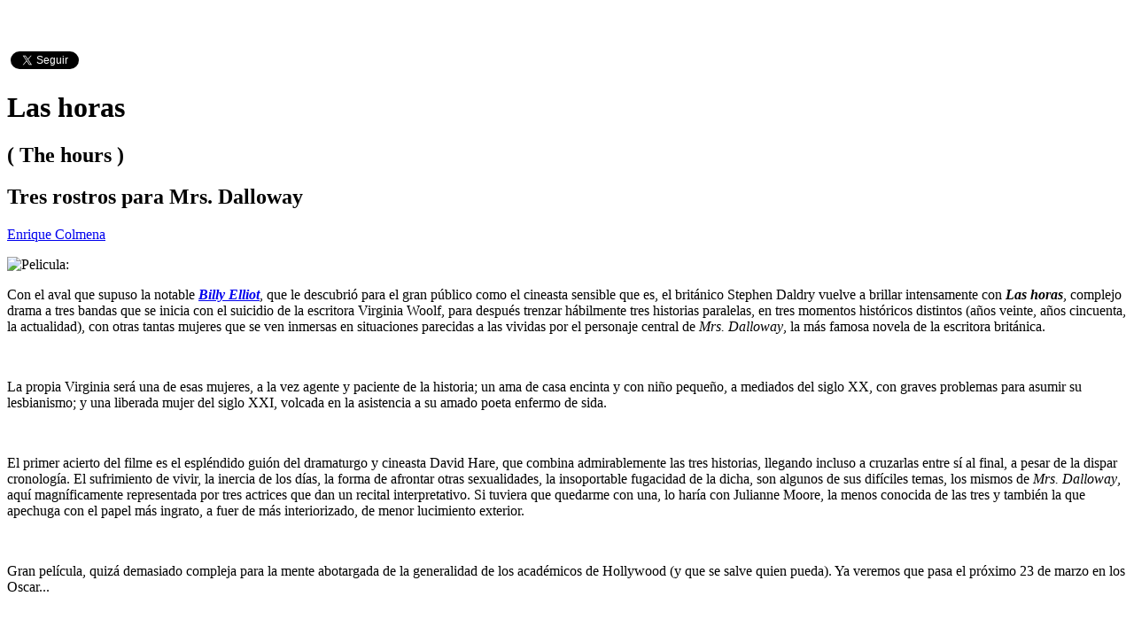

--- FILE ---
content_type: text/html; charset=UTF-8
request_url: https://criticalia.com/pelicula/las-horas
body_size: 6029
content:
<!DOCTYPE html>
<html lang="es">
<head>
<!-- Google tag (gtag.js) -->
<script async src="https://www.googletagmanager.com/gtag/js?id=G-J8WRLRFTKR"></script>
<script>
  window.dataLayer = window.dataLayer || [];
  function gtag(){dataLayer.push(arguments);}
  gtag('js', new Date());

  gtag('config', 'G-J8WRLRFTKR');
</script>

	<meta http-equiv="X-UA-Compatible" content="IE=edge"> 
    <meta charset="utf-8">
    <title>Las horas - Criticalia.com</title>
<meta name="viewport" content="width=device-width, initial-scale=1">
<meta name="keywords" content="Las horas, crítica pelicula, crítica, pelicula, review, reseña, Stephen Daldry, Claire Danes, Ed Harris, Jeff Daniels, John C. Reilly, Julianne Moore, Meryl Streep, Miranda Richardson, Nicole Kidman, Stephen Dillane, Toni Collette, Drama" />
<meta name="description" content="Crítica de Las horas (The hours, 2002). Pelicula de Stephen Daldry. Intérpretes: Claire Danes, Ed Harris, Jeff Daniels, John C. Reilly, Julianne Moore, Me" />
<meta name="author" content="Enrique Colmena" />
<link href="https://criticalia.com/pelicula/las-horas" rel="canonical" />
<meta name="og:url" content="https://criticalia.com/pelicula/las-horas" />
<meta name="og:image" content="https://criticalia.com/assets/images/cartel/lashoras.jpg" />
<meta name="og:description" content="Critica de la pelicula Las horas" />
<meta name="og:type" content="movie" />
<meta name="og:site_name" content="http://www.criticalia.com" />
<meta name="" content="https://criticalia.com/pelicula/las-horas" />
    <meta name="apple-mobile-web-app-title" content="Criticalia.com">
    <meta name="google-site-verification" content="y8TLi3goUPSbtDkeQSB3YeyuRfv42wQxou7fTGnNo2Y" />
    <link rel="apple-touch-icon-precomposed" href="apple-touch-icon-precomposed.png"/>
    <link rel="apple-touch-icon" sizes="72x72" href="apple-touch-icon-precomposed.png"/>
    <link rel="apple-touch-icon" sizes="114x114" href="apple-touch-icon-precomposed.png"/>
    <link rel="shortcut icon" href="apple-touch-icon-precomposed.png" type="image/png" />
    <link href="https://fonts.googleapis.com/css?family=Lato" rel="stylesheet" type="text/css" />
    
    <style>
        body {
            padding-top: 50px;
            padding-bottom: 20px;
        }
    </style>
    <link href="https://criticalia.com/assets/cache/base.1528132609.css" rel="stylesheet">
</head>
<body>

<div class="container">

    <div class="social pull-right">
    <div id="fb-root"></div>
    <script>(function(d, s, id) {
      var js, fjs = d.getElementsByTagName(s)[0];
      if (d.getElementById(id)) return;
      js = d.createElement(s); js.id = id;
      js.src = "https://connect.facebook.net/es_ES/sdk.js#xfbml=1&appId=114454811952194&version=v2.0";
      fjs.parentNode.insertBefore(js, fjs);
    }(document, 'script', 'facebook-jssdk'));</script>
    <script>!function(d,s,id){var js,fjs=d.getElementsByTagName(s)[0];if(!d.getElementById(id)){js=d.createElement(s);js.id=id;js.src="https://platform.twitter.com/widgets.js";fjs.parentNode.insertBefore(js,fjs);}}(document,"script","twitter-wjs");</script>
    <div class="fb-like" data-href="https://www.facebook.com/criticalia/" data-layout="button_count" data-action="like" data-show-faces="false" data-share="false"></div>
    <a href="https://twitter.com/criticalia" class="twitter-follow-button"  	data-show-screen-name="false" data-show-count="true" data-lang="es">@criticalia</a>
</div>

	<div class="bs-docs-section clearfix" itemscope itemtype="http://schema.org/Movie" itemref="_image2  _director3  _actor4 _actor5 _actor6 _actor7 _actor8 _actor9 _actor10 _actor11 _actor12 _actor13">
    <div class="row">
        <div class="col-md-12 col-lg-12">
           <div class="page-header">
               <h1 itemprop="name">Las horas</h1>
                            <h2 class="vo"> ( The hours ) </h2>
                       </div>
           <div class="page-header">
            <h2>Tres rostros para Mrs. Dalloway</h2>
            <span class="calificacion pull-right"><a href="https://criticalia.com/calificacion/magnifica" class="tool-tip" title="Magnífica" data-toggle="tooltip"><i class="fa fa-star"></i><i class="fa fa-star"></i><i class="fa fa-star"></i><i class="fa fa-star"></i></a></span>
            </div>
         </div>

    </div>
    <div class="row">
        <div class="col-md-9">
            <div class="item-wrap">
                <p>
                    <a href="https://criticalia.com/autor/enrique-colmena"><span itemprop="author" itemscope itemtype="http://schema.org/Person"><span itemprop="name">Enrique Colmena</span></span></a>                    <meta itemprop="datePublished" content="2019-01-09T10:21:05+0100">
                    </p>
                <span class="pull-left img-left img-cartel">
                    <img src="https://criticalia.com/assets/images/cartel/lashoras.jpg" id="_image2" itemprop="image" class="img-responsive" alt="Pelicula: " />                </span>
                <span >
                    <p>Con el aval que supuso la notable <a href="https://criticalia.com/pelicula/billy-elliot"><strong><em>Billy Elliot</em></strong></a>, que le descubrió para el gran público como el cineasta sensible que es, el británico Stephen Daldry vuelve a brillar intensamente con <strong><em>Las horas</em></strong>, complejo drama a tres bandas que se inicia con el suicidio de la escritora Virginia Woolf, para después trenzar hábilmente tres historias paralelas, en tres momentos históricos distintos (años veinte, años cincuenta, la actualidad), con otras tantas mujeres que se ven inmersas en situaciones parecidas a las vividas por el personaje central de <em>Mrs. Dalloway</em>, la más famosa novela de la escritora británica.</p><br />
<p>La propia Virginia será una de esas mujeres, a la vez agente y paciente de la historia; un ama de casa encinta y con niño pequeño, a mediados del siglo XX, con graves problemas para asumir su lesbianismo; y una liberada mujer del siglo XXI, volcada en la asistencia a su amado poeta enfermo de sida.</p><br />
<p>El primer acierto del filme es el espléndido guión del dramaturgo y cineasta David Hare, que combina admirablemente las tres historias, llegando incluso a cruzarlas entre sí al final, a pesar de la dispar cronología. El sufrimiento de vivir, la inercia de los días, la forma de afrontar otras sexualidades, la insoportable fugacidad de la dicha, son algunos de sus difíciles temas, los mismos de <em>Mrs. Dalloway</em>, aquí magníficamente representada por tres actrices que dan un recital interpretativo. Si tuviera que quedarme con una, lo haría con Julianne Moore, la menos conocida de las tres y también la que apechuga con el papel más ingrato, a fuer de más interiorizado, de menor lucimiento exterior.</p><br />
<p>Gran película, quizá demasiado compleja para la mente abotargada de la generalidad de los académicos de Hollywood (y que se salve quien pueda). Ya veremos que pasa el próximo 23 de marzo en los Oscar...</p><br />
<p> </p>                </span><br />
                <div class="fb-comments col-md-12 col-lg-12" data-href="https://criticalia.com/pelicula/las-horas" data-num-posts="3" data-width="100%"></div>


            </div>

        </div>
        <div class="col-md-3">
            <div class="panel panel-primary">
                <div class="panel-heading">
                    <h3 class="panel-title">Dirigida por</h3>
                </div>
                <div class="panel-body">
                
                    <p><span id="_director3" itemprop="director" itemscope itemtype="http://schema.org/Person"><span itemprop="name"><a href="https://criticalia.com/director/stephen-daldry">Stephen Daldry</a></span></span></p>


                                </div>
            </div>
             <div class="panel panel-primary">
                <div class="panel-heading">
                    <h3 class="panel-title">Interpretada por</h3>
                </div>
                <div class="panel-body">
                                    <p><span id="_actor4" itemprop="actor" itemscope itemtype="http://schema.org/Person"><span itemprop="name"><a href="https://criticalia.com/actor/claire-danes">Claire Danes</a></span></span></p>
                                    <p><span id="_actor5" itemprop="actor" itemscope itemtype="http://schema.org/Person"><span itemprop="name"><a href="https://criticalia.com/actor/ed-harris">Ed Harris</a></span></span></p>
                                    <p><span id="_actor6" itemprop="actor" itemscope itemtype="http://schema.org/Person"><span itemprop="name"><a href="https://criticalia.com/actor/jeff-daniels">Jeff Daniels</a></span></span></p>
                                    <p><span id="_actor7" itemprop="actor" itemscope itemtype="http://schema.org/Person"><span itemprop="name"><a href="https://criticalia.com/actor/john-c-reilly">John C. Reilly</a></span></span></p>
                                    <p><span id="_actor8" itemprop="actor" itemscope itemtype="http://schema.org/Person"><span itemprop="name"><a href="https://criticalia.com/actor/julianne-moore">Julianne Moore</a></span></span></p>
                                    <p><span id="_actor9" itemprop="actor" itemscope itemtype="http://schema.org/Person"><span itemprop="name"><a href="https://criticalia.com/actor/meryl-streep">Meryl Streep</a></span></span></p>
                                    <p><span id="_actor10" itemprop="actor" itemscope itemtype="http://schema.org/Person"><span itemprop="name"><a href="https://criticalia.com/actor/miranda-richardson">Miranda Richardson</a></span></span></p>
                                    <p><span id="_actor11" itemprop="actor" itemscope itemtype="http://schema.org/Person"><span itemprop="name"><a href="https://criticalia.com/actor/nicole-kidman">Nicole Kidman</a></span></span></p>
                                    <p><span id="_actor12" itemprop="actor" itemscope itemtype="http://schema.org/Person"><span itemprop="name"><a href="https://criticalia.com/actor/stephen-dillane">Stephen Dillane</a></span></span></p>
                                    <p><span id="_actor13" itemprop="actor" itemscope itemtype="http://schema.org/Person"><span itemprop="name"><a href="https://criticalia.com/actor/toni-collette">Toni Collette</a></span></span></p>
                                </div>
            </div>
             <div class="panel panel-primary">
                <div class="panel-heading">
                    <h3 class="panel-title">Género</h3>
                </div>
                <div class="panel-body">

                    <p><a href="https://criticalia.com/genero/drama">Drama</a> </p>

                </div>
            </div>
            <div class="panel panel-primary">
                <div class="panel-heading">
                    <h3 class="panel-title">Nacionalidad</h3>
                </div>
                <div class="panel-body">
                                    <p><a href="https://criticalia.com/nacionalidad/ee-uu">EE. UU.</a></p>
                                    <p><a href="https://criticalia.com/nacionalidad/reino-unido">Reino Unido</a></p>
                                </div>
            </div>
            <div class="panel panel-primary">
                <div class="panel-heading">
                    <h3 class="panel-title">Duración</h3>
                </div>
                <div class="panel-body">

                    <p>115' </p>

                </div>
            </div>
            <div class="panel panel-primary">
                <div class="panel-heading">
                    <h3 class="panel-title">Año de producción</h3>
                </div>
                <div class="panel-body">

                    <p><a href="https://criticalia.com/ano/2002">2002</a>  </p>

                </div>
            </div>
                
        </div>
    </div>
</div>
<div class="reviewRating">
 <div itemprop="review" itemscope itemtype="http://schema.org/Review">
    <span itemprop="name">Las horas</span> -
    by <span itemprop="author">Enrique Colmena</span>,
    <meta itemprop="itemReviewed" content="https://criticalia.com/pelicula/las-horas" />
    <meta itemprop="datePublished" content="2019-01-09 10:21:05 AM">Jan 09, 2019    
        <div itemprop="reviewRating" itemscope itemtype="http://schema.org/Rating">
            <meta itemprop="worstRating" content="0" />
            <span itemprop="ratingValue" class="vb">4</span> /
            <span itemprop="bestRating" class="vb">5</span> stars
        </div>
    </div>
    <span itemprop="description">Tres rostros para Mrs. Dalloway</span>
  </div>
	<footer class="bs-footer">
    <p>&copy; <a href="https://www.webbin-design.com" target="_blank"  rel="noopener noreferrer">Webbin' Design</a> 2026<span class="pull-right">A día de hoy Criticalia posee un acervo de 6331 pel&iacute;culas, 175 series  y 904 articulos &nbsp;</span> </p>
</footer>
   
    <div class="row" id="cookie_message" style="border-top:solid 1px #E7E7E7;background-color:#FDFDFD;padding:20px;">
    <div class="col-md-11">

        <span class="cmessage"><h4>Uso de cookies</h4>
Este sitio web utiliza cookies para que usted tenga la mejor experiencia de usuario. Si continúa navegando está dando su consentimiento para la aceptación de las mencionadas cookies y la aceptación de nuestra <a href="https://criticalia.com/politica">política de cookies</a>, pinche el enlace para mayor información.
        <p><a href="javascript:void(0);" onclick="ckBlocks.setHidden();" span class="label label-success">Cerrar</a></p>
        </span>

    </div>
</div>
</div>
    <script>
        ckBlocks.checkCookie();
    </script><header class="navbar navbar-inverse navbar-fixed-top bs-docs-nav">


<div class="container">
        <div class="navbar-header">
            <button type="button" class="navbar-toggle" data-toggle="collapse" data-target="#navbar-main">
              <span class="icon-bar"></span>
              <span class="icon-bar"></span>
              <span class="icon-bar"></span>
            </button>
            <a class="navbar-brand" href="https://criticalia.com/">Criticalia.com</a>
        </div>
        <div class="navbar-collapse collapse " id="navbar-main">
            <ul class="nav navbar-nav">
                <li class="dropdown" id="menu-pelicula">
                    <a href="#" class="dropdown-toggle" data-toggle="dropdown">Peliculas <b class="caret"></b></a>
                    <ul class="dropdown-menu">
                                            <li><a href="https://criticalia.com/pelicula/con-la-muerte-en-los-talones">Con la muerte en los talones</a></li>
                                            <li><a href="https://criticalia.com/pelicula/linda-quiere-pollo">Linda quiere pollo</a></li>
                                            <li><a href="https://criticalia.com/pelicula/la-gran-familia">La gran familia</a></li>
                                            <li><a href="https://criticalia.com/pelicula/romeria">Romería</a></li>
                                            <li><a href="https://criticalia.com/pelicula/ex-maridos">Ex maridos</a></li>
                                            <li><a href="https://criticalia.com/pelicula/james-bond-contra-goldfinger">James Bond contra Goldfinger</a></li>
                                            <li><a href="https://criticalia.com/pelicula/la-sospecha-de-sofia">La sospecha de Sofía</a></li>
                                            <li><a href="https://criticalia.com/pelicula/avatar-fuego-y-ceniza">Avatar. Fuego y ceniza</a></li>
                                            <li><a href="https://criticalia.com/pelicula/empieza-el-baile">Empieza el baile</a></li>
                                            <li><a href="https://criticalia.com/pelicula/las-campanas-de-santa-maria">Las campanas de Santa María</a></li>
                                            <li><a href="https://criticalia.com/pelicula/mision-imposible-sentencia-final">Misión: Imposible. Sentencia final</a></li>
                                            <li><a href="https://criticalia.com/pelicula/vida-privada">Vida privada</a></li>
                                            <li><a href="https://criticalia.com/pelicula/que-bello-es-vivir-1946">¡Qué bello es vivir!</a></li>
                                            <li><a href="https://criticalia.com/pelicula/las-delicias-del-jardin">Las delicias del jardín</a></li>
                                            <li><a href="https://criticalia.com/pelicula/la-trama-fenicia">La trama fenicia</a></li>
                                        </ul>
                </li>          
                <li class="dropdown" id="menu-serie">
                    <a href="#" class="dropdown-toggle" data-toggle="dropdown">Series <b class="caret"></b></a>
                    <ul class="dropdown-menu">
                                            <li><a href="https://criticalia.com/serie/maria-antonieta">María Antonieta</a></li>
                                            <li><a href="https://criticalia.com/serie/inspectora-ellis">Inspectora Ellis</a></li>
                                            <li><a href="https://criticalia.com/serie/anatomia-de-un-instante">Anatomía de un instante</a></li>
                                            <li><a href="https://criticalia.com/serie/dos-tumbas">Dos tumbas</a></li>
                                            <li><a href="https://criticalia.com/serie/el-refugio-atomico">El refugio atómico</a></li>
                                            <li><a href="https://criticalia.com/serie/detective-toure">Detective Touré</a></li>
                                            <li><a href="https://criticalia.com/serie/el-eternauta">El eternauta</a></li>
                                            <li><a href="https://criticalia.com/serie/matlock">Matlock</a></li>
                                            <li><a href="https://criticalia.com/serie/los-crimenes-de-are">Los crímenes de Are</a></li>
                                            <li><a href="https://criticalia.com/serie/the-gentlemen-la-serie">The gentlemen: la serie</a></li>
                                            <li><a href="https://criticalia.com/serie/legado">Legado</a></li>
                                            <li><a href="https://criticalia.com/serie/el-caso-del-sambre">El caso del Sambre</a></li>
                                            <li><a href="https://criticalia.com/serie/normal-people">Normal people</a></li>
                                            <li><a href="https://criticalia.com/serie/miss-austen">Miss Austen</a></li>
                                            <li><a href="https://criticalia.com/serie/las-mujeres-de-bletchley-san-francisco">Las mujeres de Bletchley. San Francisco</a></li>
                                        </ul>
                </li>
                <li class="dropdown">
                    <a href="#" class="dropdown-toggle" data-toggle="dropdown">Archivo<b class="caret"></b></a>
                    <ul class="dropdown-menu">
                       <li><a href="https://criticalia.com/peliculas">Películas</a></li>
                       <li><a href="https://criticalia.com/series">Series</a></li>
                       <li><a href="https://criticalia.com/interpretes">Intérpretes</a></li>
                       <li><a href="https://criticalia.com/directores">Directores</a></li>
                       <li><a href="https://criticalia.com/creadores">Creadores</a></li>
                       <li><a href="https://criticalia.com/productoras">Productoras</a></li>
                       <li><a href="https://criticalia.com/anos">Año</a></li>
                       <li><a href="https://criticalia.com/autores">Autores</a></li>
                       <li><a href="https://criticalia.com/calificaciones">Calificación</a></li>
                       <li><a href="https://criticalia.com/generos">Género</a></li>
                       <li><a href="https://criticalia.com/nacionalidades">Nacionalidad</a></li>
                    </ul>
                </li>
                <li class="dropdown" id="menu-articulo">
                    <a href="#" class="dropdown-toggle" data-toggle="dropdown">Articulos <b class="caret"></b></a>
                    <ul class="dropdown-menu">
                                            <li><a href="https://criticalia.com/articulo/en-el-175-aniversario-del-nacimiento-de-rl-stevenson-sus-narraciones-mas-versionadas-en-el-audiovisual-la-isla-del-tesoro-iv">En el 175 aniversario del nacimiento de R.L. Stevenson: sus narraciones más versionadas en el audiovisual. "La isla del tesoro" (IV)</a></li>
                                            <li><a href="https://criticalia.com/articulo/lo-mejor-del-cine-en-2025-usa-asia-y-latinoamerica-y-ii">Lo mejor del cine en 2025: USA, Asia y Latinoamérica (y II)</a></li>
                                            <li><a href="https://criticalia.com/articulo/lo-mejor-del-cine-en-2025-espana-y-resto-de-europa-i">Lo mejor del cine en 2025: España y resto de Europa (I)</a></li>
                                            <li><a href="https://criticalia.com/articulo/en-el-175-aniversario-del-nacimiento-de-rl-stevenson-sus-narraciones-mas-versionadas-en-el-audiovisual-el-extrano-caso-del-dr-jekyll-y-el-senor-hyde-1971-2025-iii">En el 175 aniversario del nacimiento de R.L. Stevenson: sus narraciones más versionadas en el audiovisual. "El extraño caso del Dr. Jekyll y el señor Hyde" (1971-2025) (III)</a></li>
                                            <li><a href="https://criticalia.com/articulo/38-premios-asecan-golpes-de-una-anatomia-libre">38 Premios ASECAN: Golpes de una anatomía libre</a></li>
                                            <li><a href="https://criticalia.com/articulo/en-el-175-aniversario-del-nacimiento-de-rl-stevenson-sus-narraciones-mas-versionadas-en-el-audiovisual-el-extrano-caso-del-dr-jekyll-y-el-senor-hyde-1908-1969-ii">En el 175 aniversario del nacimiento de R.L. Stevenson: sus narraciones más versionadas en el audiovisual. "El extraño caso del Dr. Jekyll y el señor Hyde" (1908-1969) (II)</a></li>
                                            <li><a href="https://criticalia.com/articulo/generacion-del-27-homenaje-literario-a-charlot-en-el-cine-club-espanol-y-v">Generación del 27: Homenaje literario a Charlot en el Cine-club Español (y V)</a></li>
                                            <li><a href="https://criticalia.com/articulo/generacion-del-27-homenaje-literario-a-charlot-en-el-cine-club-espanol-iv">Generación del 27: Homenaje literario a Charlot en el Cine-club Español (IV)</a></li>
                                            <li><a href="https://criticalia.com/articulo/generacion-del-27-homenaje-literario-a-charlot-en-el-cine-club-espanol-iii">Generación del 27: Homenaje literario a Charlot en el Cine-club Español (III)</a></li>
                                            <li><a href="https://criticalia.com/articulo/generacion-del-27-homenaje-literario-a-charlot-en-el-cine-club-espanol-ii">Generación del 27: Homenaje literario a Charlot en el Cine-club Español (II)</a></li>
                                            <li class="divider"></li>
                        <li><a href="https://criticalia.com/articulos/">Todos</a></li>
                    </ul>
                </li>
                <li class="dropdown">
                     <a href="#" class="dropdown-toggle" data-toggle="dropdown">Comunicación <b class="caret"></b></a>
                     <ul class="dropdown-menu">
                        <li><a href="https://criticalia.com/contacto">Contacto</a></li>
                        <li class="divider"></li>
                        <li><a href="https://criticalia.com/maillist/">Newsletter</a></li>
                        <li><a href="https://criticalia.com/criticalia.xml">RSS Feed</a></li>
                        <!-- <li><a href="#">REST Service</a></li> //-->
                    </ul>
                </li>
            </ul>
             <form class="navbar-form navbar-right" method="post" role="search" action="/busqueda/" id="busqueda"  data-parsley-validate="" novalidate>
              <div class="form-group">
                <input type="text" class="form-control" id="term" name="term" placeholder="Titulo" required minlength="4">
              </div>
              <button type="submit" class="btn btn-default" id="busca">Buscar</button>
            </form>
        </div>
    </div>
</header>
    <script src="https://criticalia.com/assets/cache/bottom.1560575655.js"></script>
        	    <!-- Start of StatCounter Code for Default Guide -->
<script>
var sc_project=6862900; 
var sc_invisible=1; 
var sc_security="c3bd715f"; 
</script>
<script src="https://www.statcounter.com/counter/counter.js"  crossorigin="anonymous"></script>
<noscript><div class="statcounter"><a title="web analytics"
href="https://statcounter.com/" target="_blank"><img
class="statcounter"
src="https://c.statcounter.com/6862900/0/c3bd715f/1/"
alt="web analytics"></a></div></noscript>
</body>
</html>
